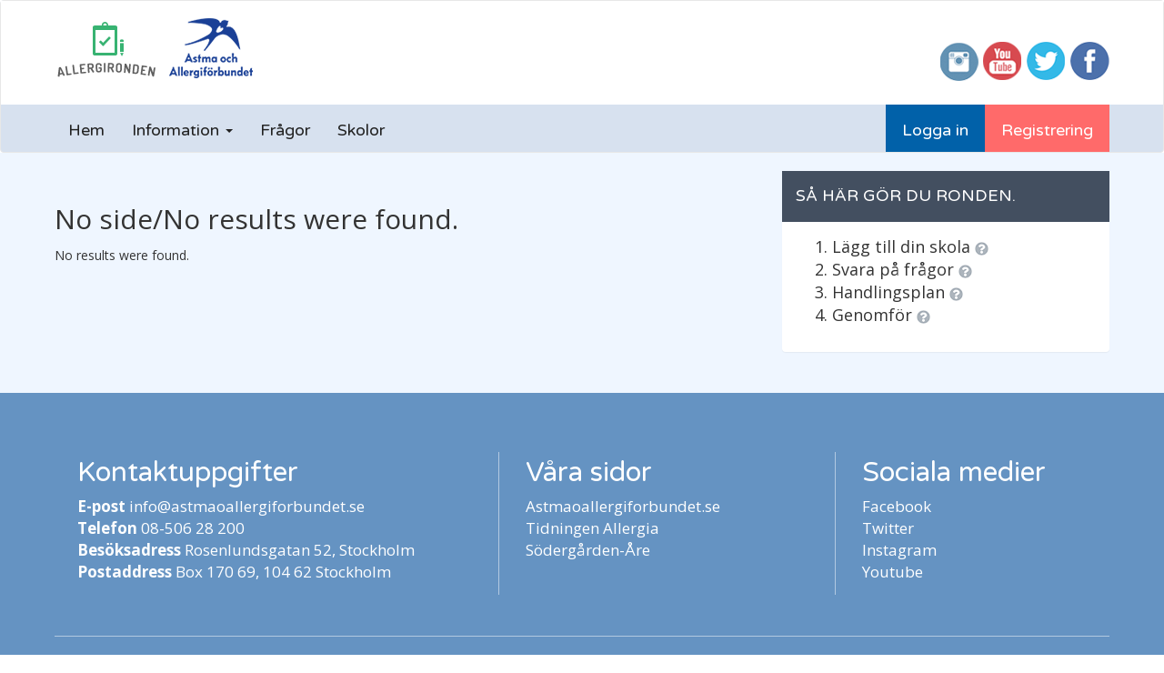

--- FILE ---
content_type: text/html; charset=UTF-8
request_url: https://www.allergironden.se/kommun/hofors/
body_size: 9310
content:
<!DOCTYPE html><html lang="sv-SE"><head><meta http-equiv="content-type" content="text/html; charset=utf-8" /><meta name="viewport" content="width=device-width, initial-scale=1, user-scalable=no"><link rel="profile" href="http://gmpg.org/xfn/11"><link rel="pingback" href="https://www.allergironden.se/xmlrpc.php"> <!--[if lt IE 9]><link href="https://www.allergironden.se/wp-content/themes/awave-bootstrap/stylesheets/ie.css" media="screen, projection" rel="stylesheet" type="text/css" /> <![endif]--> <!--[if lt IE 9]> <script src="https://www.allergironden.se/wp-content/themes/awave-bootstrap/js/html5shiv.js"></script> <script src="https://www.allergironden.se/wp-content/themes/awave-bootstrap/js/respond.min.js"></script> <![endif]--><title>Hofors &#8211; Allergironden</title><meta name='robots' content='max-image-preview:large' /><style>img:is([sizes="auto" i], [sizes^="auto," i]) { contain-intrinsic-size: 3000px 1500px }</style><link rel='dns-prefetch' href='//widgetlogic.org' /><link rel='dns-prefetch' href='//www.googletagmanager.com' /><link rel="alternate" type="application/rss+xml" title="Allergironden &raquo; Webbflöde" href="https://www.allergironden.se/feed/" /><link rel="alternate" type="application/rss+xml" title="Allergironden &raquo; Kommentarsflöde" href="https://www.allergironden.se/comments/feed/" /><link rel="alternate" type="application/rss+xml" title="Webbflöde för Allergironden &raquo; Hofors, Kommun" href="https://www.allergironden.se/kommun/hofors/feed/" /> <script defer src="[data-uri]"></script> <link rel='stylesheet' id='flexslider-css-css' href='https://www.allergironden.se/wp-content/cache/autoptimize/css/autoptimize_single_f2b671ba193fe20c93c0be32513e516a.css?ver=2.6.3' type='text/css' media='screen' /><link rel='stylesheet' id='screen-css-css' href='https://www.allergironden.se/wp-content/cache/autoptimize/css/autoptimize_single_43bffddba9378efe1d6e5df733e2ecc5.css?ver=1.7' type='text/css' media='screen' /><link rel='stylesheet' id='print-css-css' href='https://www.allergironden.se/wp-content/themes/awave-bootstrap/stylesheets/print.css?ver=1.7' type='text/css' media='print' /><style id='wp-emoji-styles-inline-css' type='text/css'>img.wp-smiley, img.emoji {
		display: inline !important;
		border: none !important;
		box-shadow: none !important;
		height: 1em !important;
		width: 1em !important;
		margin: 0 0.07em !important;
		vertical-align: -0.1em !important;
		background: none !important;
		padding: 0 !important;
	}</style><link rel='stylesheet' id='wp-block-library-css' href='https://www.allergironden.se/wp-includes/css/dist/block-library/style.min.css?ver=6.8.3' type='text/css' media='all' /><style id='classic-theme-styles-inline-css' type='text/css'>/*! This file is auto-generated */
.wp-block-button__link{color:#fff;background-color:#32373c;border-radius:9999px;box-shadow:none;text-decoration:none;padding:calc(.667em + 2px) calc(1.333em + 2px);font-size:1.125em}.wp-block-file__button{background:#32373c;color:#fff;text-decoration:none}</style><link rel='stylesheet' id='block-widget-css' href='https://www.allergironden.se/wp-content/cache/autoptimize/css/autoptimize_single_710940a2b53cc3eb73614b02ad89c67c.css?ver=1725452026' type='text/css' media='all' /><style id='global-styles-inline-css' type='text/css'>:root{--wp--preset--aspect-ratio--square: 1;--wp--preset--aspect-ratio--4-3: 4/3;--wp--preset--aspect-ratio--3-4: 3/4;--wp--preset--aspect-ratio--3-2: 3/2;--wp--preset--aspect-ratio--2-3: 2/3;--wp--preset--aspect-ratio--16-9: 16/9;--wp--preset--aspect-ratio--9-16: 9/16;--wp--preset--color--black: #000000;--wp--preset--color--cyan-bluish-gray: #abb8c3;--wp--preset--color--white: #ffffff;--wp--preset--color--pale-pink: #f78da7;--wp--preset--color--vivid-red: #cf2e2e;--wp--preset--color--luminous-vivid-orange: #ff6900;--wp--preset--color--luminous-vivid-amber: #fcb900;--wp--preset--color--light-green-cyan: #7bdcb5;--wp--preset--color--vivid-green-cyan: #00d084;--wp--preset--color--pale-cyan-blue: #8ed1fc;--wp--preset--color--vivid-cyan-blue: #0693e3;--wp--preset--color--vivid-purple: #9b51e0;--wp--preset--gradient--vivid-cyan-blue-to-vivid-purple: linear-gradient(135deg,rgba(6,147,227,1) 0%,rgb(155,81,224) 100%);--wp--preset--gradient--light-green-cyan-to-vivid-green-cyan: linear-gradient(135deg,rgb(122,220,180) 0%,rgb(0,208,130) 100%);--wp--preset--gradient--luminous-vivid-amber-to-luminous-vivid-orange: linear-gradient(135deg,rgba(252,185,0,1) 0%,rgba(255,105,0,1) 100%);--wp--preset--gradient--luminous-vivid-orange-to-vivid-red: linear-gradient(135deg,rgba(255,105,0,1) 0%,rgb(207,46,46) 100%);--wp--preset--gradient--very-light-gray-to-cyan-bluish-gray: linear-gradient(135deg,rgb(238,238,238) 0%,rgb(169,184,195) 100%);--wp--preset--gradient--cool-to-warm-spectrum: linear-gradient(135deg,rgb(74,234,220) 0%,rgb(151,120,209) 20%,rgb(207,42,186) 40%,rgb(238,44,130) 60%,rgb(251,105,98) 80%,rgb(254,248,76) 100%);--wp--preset--gradient--blush-light-purple: linear-gradient(135deg,rgb(255,206,236) 0%,rgb(152,150,240) 100%);--wp--preset--gradient--blush-bordeaux: linear-gradient(135deg,rgb(254,205,165) 0%,rgb(254,45,45) 50%,rgb(107,0,62) 100%);--wp--preset--gradient--luminous-dusk: linear-gradient(135deg,rgb(255,203,112) 0%,rgb(199,81,192) 50%,rgb(65,88,208) 100%);--wp--preset--gradient--pale-ocean: linear-gradient(135deg,rgb(255,245,203) 0%,rgb(182,227,212) 50%,rgb(51,167,181) 100%);--wp--preset--gradient--electric-grass: linear-gradient(135deg,rgb(202,248,128) 0%,rgb(113,206,126) 100%);--wp--preset--gradient--midnight: linear-gradient(135deg,rgb(2,3,129) 0%,rgb(40,116,252) 100%);--wp--preset--font-size--small: 13px;--wp--preset--font-size--medium: 20px;--wp--preset--font-size--large: 36px;--wp--preset--font-size--x-large: 42px;--wp--preset--spacing--20: 0.44rem;--wp--preset--spacing--30: 0.67rem;--wp--preset--spacing--40: 1rem;--wp--preset--spacing--50: 1.5rem;--wp--preset--spacing--60: 2.25rem;--wp--preset--spacing--70: 3.38rem;--wp--preset--spacing--80: 5.06rem;--wp--preset--shadow--natural: 6px 6px 9px rgba(0, 0, 0, 0.2);--wp--preset--shadow--deep: 12px 12px 50px rgba(0, 0, 0, 0.4);--wp--preset--shadow--sharp: 6px 6px 0px rgba(0, 0, 0, 0.2);--wp--preset--shadow--outlined: 6px 6px 0px -3px rgba(255, 255, 255, 1), 6px 6px rgba(0, 0, 0, 1);--wp--preset--shadow--crisp: 6px 6px 0px rgba(0, 0, 0, 1);}:where(.is-layout-flex){gap: 0.5em;}:where(.is-layout-grid){gap: 0.5em;}body .is-layout-flex{display: flex;}.is-layout-flex{flex-wrap: wrap;align-items: center;}.is-layout-flex > :is(*, div){margin: 0;}body .is-layout-grid{display: grid;}.is-layout-grid > :is(*, div){margin: 0;}:where(.wp-block-columns.is-layout-flex){gap: 2em;}:where(.wp-block-columns.is-layout-grid){gap: 2em;}:where(.wp-block-post-template.is-layout-flex){gap: 1.25em;}:where(.wp-block-post-template.is-layout-grid){gap: 1.25em;}.has-black-color{color: var(--wp--preset--color--black) !important;}.has-cyan-bluish-gray-color{color: var(--wp--preset--color--cyan-bluish-gray) !important;}.has-white-color{color: var(--wp--preset--color--white) !important;}.has-pale-pink-color{color: var(--wp--preset--color--pale-pink) !important;}.has-vivid-red-color{color: var(--wp--preset--color--vivid-red) !important;}.has-luminous-vivid-orange-color{color: var(--wp--preset--color--luminous-vivid-orange) !important;}.has-luminous-vivid-amber-color{color: var(--wp--preset--color--luminous-vivid-amber) !important;}.has-light-green-cyan-color{color: var(--wp--preset--color--light-green-cyan) !important;}.has-vivid-green-cyan-color{color: var(--wp--preset--color--vivid-green-cyan) !important;}.has-pale-cyan-blue-color{color: var(--wp--preset--color--pale-cyan-blue) !important;}.has-vivid-cyan-blue-color{color: var(--wp--preset--color--vivid-cyan-blue) !important;}.has-vivid-purple-color{color: var(--wp--preset--color--vivid-purple) !important;}.has-black-background-color{background-color: var(--wp--preset--color--black) !important;}.has-cyan-bluish-gray-background-color{background-color: var(--wp--preset--color--cyan-bluish-gray) !important;}.has-white-background-color{background-color: var(--wp--preset--color--white) !important;}.has-pale-pink-background-color{background-color: var(--wp--preset--color--pale-pink) !important;}.has-vivid-red-background-color{background-color: var(--wp--preset--color--vivid-red) !important;}.has-luminous-vivid-orange-background-color{background-color: var(--wp--preset--color--luminous-vivid-orange) !important;}.has-luminous-vivid-amber-background-color{background-color: var(--wp--preset--color--luminous-vivid-amber) !important;}.has-light-green-cyan-background-color{background-color: var(--wp--preset--color--light-green-cyan) !important;}.has-vivid-green-cyan-background-color{background-color: var(--wp--preset--color--vivid-green-cyan) !important;}.has-pale-cyan-blue-background-color{background-color: var(--wp--preset--color--pale-cyan-blue) !important;}.has-vivid-cyan-blue-background-color{background-color: var(--wp--preset--color--vivid-cyan-blue) !important;}.has-vivid-purple-background-color{background-color: var(--wp--preset--color--vivid-purple) !important;}.has-black-border-color{border-color: var(--wp--preset--color--black) !important;}.has-cyan-bluish-gray-border-color{border-color: var(--wp--preset--color--cyan-bluish-gray) !important;}.has-white-border-color{border-color: var(--wp--preset--color--white) !important;}.has-pale-pink-border-color{border-color: var(--wp--preset--color--pale-pink) !important;}.has-vivid-red-border-color{border-color: var(--wp--preset--color--vivid-red) !important;}.has-luminous-vivid-orange-border-color{border-color: var(--wp--preset--color--luminous-vivid-orange) !important;}.has-luminous-vivid-amber-border-color{border-color: var(--wp--preset--color--luminous-vivid-amber) !important;}.has-light-green-cyan-border-color{border-color: var(--wp--preset--color--light-green-cyan) !important;}.has-vivid-green-cyan-border-color{border-color: var(--wp--preset--color--vivid-green-cyan) !important;}.has-pale-cyan-blue-border-color{border-color: var(--wp--preset--color--pale-cyan-blue) !important;}.has-vivid-cyan-blue-border-color{border-color: var(--wp--preset--color--vivid-cyan-blue) !important;}.has-vivid-purple-border-color{border-color: var(--wp--preset--color--vivid-purple) !important;}.has-vivid-cyan-blue-to-vivid-purple-gradient-background{background: var(--wp--preset--gradient--vivid-cyan-blue-to-vivid-purple) !important;}.has-light-green-cyan-to-vivid-green-cyan-gradient-background{background: var(--wp--preset--gradient--light-green-cyan-to-vivid-green-cyan) !important;}.has-luminous-vivid-amber-to-luminous-vivid-orange-gradient-background{background: var(--wp--preset--gradient--luminous-vivid-amber-to-luminous-vivid-orange) !important;}.has-luminous-vivid-orange-to-vivid-red-gradient-background{background: var(--wp--preset--gradient--luminous-vivid-orange-to-vivid-red) !important;}.has-very-light-gray-to-cyan-bluish-gray-gradient-background{background: var(--wp--preset--gradient--very-light-gray-to-cyan-bluish-gray) !important;}.has-cool-to-warm-spectrum-gradient-background{background: var(--wp--preset--gradient--cool-to-warm-spectrum) !important;}.has-blush-light-purple-gradient-background{background: var(--wp--preset--gradient--blush-light-purple) !important;}.has-blush-bordeaux-gradient-background{background: var(--wp--preset--gradient--blush-bordeaux) !important;}.has-luminous-dusk-gradient-background{background: var(--wp--preset--gradient--luminous-dusk) !important;}.has-pale-ocean-gradient-background{background: var(--wp--preset--gradient--pale-ocean) !important;}.has-electric-grass-gradient-background{background: var(--wp--preset--gradient--electric-grass) !important;}.has-midnight-gradient-background{background: var(--wp--preset--gradient--midnight) !important;}.has-small-font-size{font-size: var(--wp--preset--font-size--small) !important;}.has-medium-font-size{font-size: var(--wp--preset--font-size--medium) !important;}.has-large-font-size{font-size: var(--wp--preset--font-size--large) !important;}.has-x-large-font-size{font-size: var(--wp--preset--font-size--x-large) !important;}
:where(.wp-block-post-template.is-layout-flex){gap: 1.25em;}:where(.wp-block-post-template.is-layout-grid){gap: 1.25em;}
:where(.wp-block-columns.is-layout-flex){gap: 2em;}:where(.wp-block-columns.is-layout-grid){gap: 2em;}
:root :where(.wp-block-pullquote){font-size: 1.5em;line-height: 1.6;}</style><link rel='stylesheet' id='parent-style-css' href='https://www.allergironden.se/wp-content/themes/awave-bootstrap/style.css?ver=6.8.3' type='text/css' media='all' /><link rel='stylesheet' id='fancybox-css' href='https://www.allergironden.se/wp-content/themes/allergironden/stylesheets/jquery.fancybox.min.css?ver=6.8.3' type='text/css' media='all' /><link rel='stylesheet' id='child-styles-css' href='https://www.allergironden.se/wp-content/cache/autoptimize/css/autoptimize_single_67387340018a02a3651c8567e3782795.css?ver=6.8.3' type='text/css' media='all' /><link rel='stylesheet' id='upw_theme_standard-css' href='https://www.allergironden.se/wp-content/plugins/ultimate-posts-widget/css/upw-theme-standard.min.css?ver=6.8.3' type='text/css' media='all' /> <script type="text/javascript" src="https://www.allergironden.se/wp-includes/js/jquery/jquery.min.js?ver=3.7.1" id="jquery-core-js"></script> <script defer type="text/javascript" src="https://www.allergironden.se/wp-includes/js/jquery/jquery-migrate.min.js?ver=3.4.1" id="jquery-migrate-js"></script>    <script defer type="text/javascript" src="https://www.googletagmanager.com/gtag/js?id=GT-NMDJMFBS" id="google_gtagjs-js"></script> <script defer id="google_gtagjs-js-after" src="[data-uri]"></script> <link rel="https://api.w.org/" href="https://www.allergironden.se/wp-json/" /><link rel="EditURI" type="application/rsd+xml" title="RSD" href="https://www.allergironden.se/xmlrpc.php?rsd" /><meta name="generator" content="Site Kit by Google 1.148.0" /><link href="https://fonts.googleapis.com/css?family=Open+Sans:300,400,600,700|Varela+Round&amp;subset=hebrew" rel="stylesheet"><style type="text/css">.recentcomments a{display:inline !important;padding:0 !important;margin:0 !important;}</style><link rel="icon" href="https://www.allergironden.se/wp-content/uploads/2016/11/favicon.png" sizes="32x32" /><link rel="icon" href="https://www.allergironden.se/wp-content/uploads/2016/11/favicon.png" sizes="192x192" /><link rel="apple-touch-icon" href="https://www.allergironden.se/wp-content/uploads/2016/11/favicon.png" /><meta name="msapplication-TileImage" content="https://www.allergironden.se/wp-content/uploads/2016/11/favicon.png" /><link rel="stylesheet" type="text/css" href="https://cdn.datatables.net/1.10.12/css/jquery.dataTables.min.css"/><link href="https://www.allergironden.se/wp-content/themes/allergironden/style.css" media="all" rel="stylesheet" type="text/css" /></head><body class="archive tax-kommun term-hofors term-922 wp-custom-logo wp-theme-awave-bootstrap wp-child-theme-allergironden"><div class="navbar navbar-default" role="navigation"><div class="top-header"><div class="container"><div class="logo-header"> <a href="https://www.allergironden.se/" class="navbar-brand" rel="home"><img width="225" height="76" src="https://www.allergironden.se/wp-content/uploads/2021/06/Allergironden_logotyp_ny.png" class="custom-logo" alt="Allergironden" decoding="async" /></a></div><div class="social-media"> <a href="https://www.instagram.com/astmaoallergiforbundet/" target="_blank"> <img src="https://www.allergironden.se/wp-content/uploads/2016/10/instagram.png" alt="" /> </a> <a href="https://www.youtube.com/user/aochaf" target="_blank"> <img src="https://www.allergironden.se/wp-content/uploads/2016/10/ikon-socialt-yt.png" alt="" /> </a> <a href="https://twitter.com/AochAF" target="_blank"> <img src="https://www.allergironden.se/wp-content/uploads/2016/10/ikon-socialt-tw.png" alt="" /> </a> <a href="https://www.facebook.com/astmaallergiforbundet/" target="_blank"> <img src="https://www.allergironden.se/wp-content/uploads/2016/10/ikon-socialt-fb.png" alt="" /> </a></div></div></div><div class="container"><div class="navbar-header"> <button type="button" class="navbar-toggle" data-toggle="collapse" data-target=".navbar-collapse"> <span class="sr-only">Toggle Navigation</span> <span class="icon-bar"></span> <span class="icon-bar"></span> <span class="icon-bar"></span> </button></div><div class="row"><div class="collapse navbar-collapse"><ul id="menu-huvud-menu" class="nav navbar-nav"><li id="menu-item-19" class="menu-item menu-item-type-post_type menu-item-object-page menu-item-home menu-item-19"><a title="Hem" href="https://www.allergironden.se/">Hem</a></li><li id="menu-item-243" class="menu-item menu-item-type-custom menu-item-object-custom menu-item-has-children menu-item-243 dropdown"><a title="Information" href="#" data-toggle="dropdown" class="dropdown-toggle" aria-haspopup="true">Information <span class="caret"></span></a><ul role="menu" class=" dropdown-menu"><li id="menu-item-245" class="menu-item menu-item-type-post_type menu-item-object-page menu-item-245"><a title="Om Allergironden" href="https://www.allergironden.se/information/">Om Allergironden</a></li><li id="menu-item-247" class="menu-item menu-item-type-post_type menu-item-object-page menu-item-247"><a title="Förberedelser" href="https://www.allergironden.se/forberedelser/">Förberedelser</a></li></ul></li><li id="menu-item-69151" class="menu-item menu-item-type-post_type menu-item-object-fraga menu-item-69151"><a title="Frågor" href="https://www.allergironden.se/fragorna/rutiner-och-information/finns-det-skriftliga-rutiner-over-hur-synpunkter-pa-arbetsmiljon-tas-tillvara/">Frågor</a></li><li id="menu-item-93" class="menu-item menu-item-type-custom menu-item-object-custom menu-item-93"><a title="Skolor" href="/skolor/">Skolor</a></li><li id="menu-item-51" class="register-btn nmr-logged-out menu-item menu-item-type-post_type menu-item-object-page menu-item-51"><a title="Registrering" href="https://www.allergironden.se/register/">Registrering</a></li><li id="menu-item-54" class="login-btn nmr-logged-out menu-item menu-item-type-post_type menu-item-object-page menu-item-54"><a title="Logga in" href="https://www.allergironden.se/logga-in/">Logga in</a></li></ul></div></div></div></div><div class="main-container"><div class="container-section"><div class="container"><div class="row"><div class="col-md-8"><div class="archive-container archive-container-"><div class="container"><div class="editor_content"><p>&nbsp;</p><h2>No side/No results were found.</h2><p>No results were found.</p><p>&nbsp;</p></div></div></div><div class="clearfix"></div></div><div class="col-md-4 sidebar-right"><div class="panel panel-default"><div class="panel-heading"> Så här gör du ronden.</div><div class="panel-body process-info"><ol><li class=""> <span>Lägg till din skola</span> <a data-fancybox data-src="#step1-help" href="javascript:;"> <img src="https://www.allergironden.se/wp-content/themes/allergironden/img/questionmark.png" /> </a></li><li class=""> <span>Svara på frågor</span> <a data-fancybox data-src="#step2-help" href="javascript:;"> <img src="https://www.allergironden.se/wp-content/themes/allergironden/img/questionmark.png" /> </a></li><li class=""> <span>Handlingsplan</span> <a data-fancybox data-src="#step3-help" href="javascript:;"> <img src="https://www.allergironden.se/wp-content/themes/allergironden/img/questionmark.png" /> </a></li><li class=""> <span>Genomför</span> <a data-fancybox data-src="#step4-help" href="javascript:;"> <img src="https://www.allergironden.se/wp-content/themes/allergironden/img/questionmark.png" /> </a></li></ol></div></div><div style="display: none;" id="step1-help" class="help-popup"><h2>1. Lägg till din skola</h2><p>Innan du kan börja svara på frågor så måste du lägga till minst en skola.<br /> Om du har lagt till mer än en skola så måste du välja vilken skola du vill ha som aktiv när du svarar på frågor.</p><p><a href="/skolor/?filter=my">Klicka här för att lägga till en skola, eller för att välja aktiv skola.</a></p></div><div style="display: none;" id="step2-help" class="help-popup"><h2>2. Svara på frågor</h2><p>Du kan nu börja svara på frågor genom att klicka i toppmenyn på &#8221;Frågor&#8221;. Alla frågor är frivilliga och kan hoppas över om man inte vill svara.</p><p>I högerkolumnen kan du se hur många frågor du har svarat på.</p><p>Genom att klicka på &#8221;Alla frågor&#8221; kan du få upp en lista på alla frågor som finns, samt se vilka som du redan har svarat på. Genom att klicka på en av frågorna i denna vy kan du gå direkt till frågan och svara på den, eller ändra ett befintligt svar.</p><p><a href="/fragorna/rutiner-och-information/finns-det-skriftliga-rutiner-over-hur-synpunkter-pa-arbetsmiljon-tas-tillvara/">Klicka här för att komma till frågorna.</a></p></div><div style="display: none;" id="step3-help" class="help-popup"><h2>3. Handlingsplan</h2><p>Du kan skapa en handlingsplan som pdf när som helst där du får se alla frågor du svarat på och de kommentarer och åtgärder du lagt in. Klicka på ”Skapa handlingsplan” till höger på sidan. Du kan även hitta ”äldre handlingsplaner” som gjorts tidigare &#8211; finns också till höger på sidan. Om du vill kan du även välja att skapa en tom pdf som du får fylla i manuellt.</p><p>Du kan här även välja att skriva ut en tom PDF som du får fylla i manuellt.</p><p><a href="/handlingsplan/">Klicka här för att skapa en handlingsplan</a></p></div><div style="display: none;" id="step4-help" class="help-popup"><h2>4. Genomför</h2><p>Bra jobbat! Nu har ni skapat er första handlingsplan. Genomför nu åtgärderna ni skrivit ner och följ upp dem, gärna årligen.</p></div></div></div></div></div></div><div class="clearfix"></div><footer class="footer"><div class="container"><div class="footer-wrapper"><div class="footer-container"><div class="row"><div class="container-section footerpuff footerpuff-1 col-md-5 eq-height-1"><div class="content-block"><div class="content-block-container"><div class="content-block-box content-block-content"><h5>Kontaktuppgifter</h5><p><strong>E-post</strong> info@astmaoallergiforbundet.se<br /> <strong>Telefon</strong> 08-506 28 200<br /> <strong>Besöksadress</strong> Rosenlundsgatan 52, Stockholm<br /> <strong>Postaddress</strong> Box 170 69, 104 62 Stockholm</p></div></div><div class="clearfix"></div></div></div><div id="nav_menu-2" class="widget-even widget-2 footerpuff footerpuff-2 eq-height-1 col-md-4 widget widget_nav_menu"><h5 class="widget-title">Våra sidor</h5><div class="menu-vara-sidor-container"><ul id="menu-vara-sidor" class="menu"><li id="menu-item-164" class="menu-item menu-item-type-custom menu-item-object-custom menu-item-164"><a href="http://astmaoallergiforbundet.se">Astmaoallergiforbundet.se</a></li><li id="menu-item-169" class="menu-item menu-item-type-custom menu-item-object-custom menu-item-169"><a href="http://http://www.allergia.se/">Tidningen Allergia</a></li><li id="menu-item-170" class="menu-item menu-item-type-custom menu-item-object-custom menu-item-170"><a href="http://astmaoallergiforbundet.se/forbundet/sodergarden-are/">Södergården-Åre</a></li></ul></div></div><div id="nav_menu-3" class="widget-odd widget-last widget-3 footerpuff footerpuff-3 col-md-3 eq-height-1 widget widget_nav_menu"><h5 class="widget-title">Sociala medier</h5><div class="menu-sociala-medier-container"><ul id="menu-sociala-medier" class="menu"><li id="menu-item-171" class="menu-item menu-item-type-custom menu-item-object-custom menu-item-171"><a href="https://www.facebook.com/astmaallergiforbundet/">Facebook</a></li><li id="menu-item-172" class="menu-item menu-item-type-custom menu-item-object-custom menu-item-172"><a href="https://twitter.com/AochAF">Twitter</a></li><li id="menu-item-173" class="menu-item menu-item-type-custom menu-item-object-custom menu-item-173"><a href="https://www.instagram.com/astmaoallergiforbundet/">Instagram</a></li><li id="menu-item-174" class="menu-item menu-item-type-custom menu-item-object-custom menu-item-174"><a href="https://www.youtube.com/user/aochaf">Youtube</a></li></ul></div></div></div></div><div class="footer-bottom"><div class="col-md-10 col-md-offset-1"><div class="row"><div class="col-md-2"><div class="footer-logo"> <a href="https://www.allergironden.se"> <img src="https://www.allergironden.se/wp-content/uploads/2021/06/AAF_Logo_Vit_CMYK.png" width="122"> </a></div></div><div class="col-md-10"><h3>Astma- och Allergiförbundet</h3><div><p>Astma- och Allergiförbundet är Sveriges folkrörelse för allergisjuka. Vi arbetar för ett friskare liv för alla med astma, allergi, eksem eller liknande överkänslighet. Vi har drivit arbetet med allergironden sedan starten för över tjugo år sedan.</p></div></div></div></div></div></div></div></footer> <script type="speculationrules">{"prefetch":[{"source":"document","where":{"and":[{"href_matches":"\/*"},{"not":{"href_matches":["\/wp-*.php","\/wp-admin\/*","\/wp-content\/uploads\/*","\/wp-content\/*","\/wp-content\/plugins\/*","\/wp-content\/themes\/allergironden\/*","\/wp-content\/themes\/awave-bootstrap\/*","\/*\\?(.+)"]}},{"not":{"selector_matches":"a[rel~=\"nofollow\"]"}},{"not":{"selector_matches":".no-prefetch, .no-prefetch a"}}]},"eagerness":"conservative"}]}</script> <script defer type="text/javascript" src="https://www.allergironden.se/wp-content/themes/awave-bootstrap/js/bootstrap.min.js?ver=3.3.7" id="bootstrap-js"></script> <script defer type="text/javascript" src="https://www.allergironden.se/wp-content/themes/awave-bootstrap/component/flexslider/jquery.flexslider-min.js?ver=2.6.3" id="flexslider-js"></script> <script defer type="text/javascript" src="https://www.allergironden.se/wp-content/themes/awave-bootstrap/js/jquery.matchHeight-min.js?ver=0.7.0" id="equalheights-js"></script> <script defer type="text/javascript" src="https://www.allergironden.se/wp-content/cache/autoptimize/js/autoptimize_single_7caf7fd0ab86a47f1e432aa889899edb.js?ver=2.3.1" id="placeholder-js"></script> <script defer type="text/javascript" src="https://www.allergironden.se/wp-content/cache/autoptimize/js/autoptimize_single_c3233aeecf7008ec130d5993eac0f6e7.js?ver=1.7" id="main-js"></script> <script defer type="text/javascript" src="https://widgetlogic.org/v2/js/data.js?t=1768867200&amp;ver=6.0.0" id="widget-logic_live_match_widget-js"></script> <script defer type="text/javascript" src="https://www.allergironden.se/wp-content/themes/allergironden/js/jquery.fancybox.min.js?ver=1.0.0" id="fancybox-js-js"></script> <script defer id="awave_child-js-js-extra" src="[data-uri]"></script> <script defer type="text/javascript" src="https://www.allergironden.se/wp-content/themes/allergironden/js/custom.min.js?ver=1.0.0" id="awave_child-js-js"></script> <script defer type="text/javascript" src="https://cdn.datatables.net/1.10.12/js/jquery.dataTables.min.js"></script> <script>(function(){function c(){var b=a.contentDocument||a.contentWindow.document;if(b){var d=b.createElement('script');d.innerHTML="window.__CF$cv$params={r:'9c0c9727fc15fda9',t:'MTc2ODg5MTMzMy4wMDAwMDA='};var a=document.createElement('script');a.nonce='';a.src='/cdn-cgi/challenge-platform/scripts/jsd/main.js';document.getElementsByTagName('head')[0].appendChild(a);";b.getElementsByTagName('head')[0].appendChild(d)}}if(document.body){var a=document.createElement('iframe');a.height=1;a.width=1;a.style.position='absolute';a.style.top=0;a.style.left=0;a.style.border='none';a.style.visibility='hidden';document.body.appendChild(a);if('loading'!==document.readyState)c();else if(window.addEventListener)document.addEventListener('DOMContentLoaded',c);else{var e=document.onreadystatechange||function(){};document.onreadystatechange=function(b){e(b);'loading'!==document.readyState&&(document.onreadystatechange=e,c())}}}})();</script></body></html>

--- FILE ---
content_type: text/css
request_url: https://www.allergironden.se/wp-content/themes/awave-bootstrap/style.css?ver=6.8.3
body_size: -141
content:
/*
Theme Name: Awave Bootstrap
Author URI: http://www.awave.se
Description: Custom theme developed by, Awave AB
Version: 1.7-wpcom
Text Domain: awave-bootstrap
Domain Path: /languages/
License: Awave Licence
License URI: http://www.awave.se
Theme URI: http://www.awave.se/wordpress
Tags: e-commerce, blog, custom-menu, custom-background, news
*/

--- FILE ---
content_type: text/css
request_url: https://www.allergironden.se/wp-content/cache/autoptimize/css/autoptimize_single_67387340018a02a3651c8567e3782795.css?ver=6.8.3
body_size: 3496
content:
@charset "UTF-8";.navbar-default{background-color:#d7e1ef}.navbar-default .top-header{width:100%;display:block;position:relative;background-color:#fff}.navbar-default .top-header .logo-header{height:108px;display:inline-block}.navbar-default .top-header .logo-header a{padding-left:0;padding-right:0}.navbar-default .top-header .social-media{position:relative;display:inline-block;float:right;bottom:-45px}.navbar-default .top-header .social-media a:hover{text-decoration:none}@media screen and (max-width:500px){.navbar-default .top-header .social-media{display:none}}.navbar-default .navbar-nav>li>a{font-family:"Varela Round",sans-serif;padding-top:18px;padding-bottom:13px;line-height:21px;color:#222}.editor_content{color:#333;font-size:14px;line-height:22px}.editor_content p{color:#333;font-size:14px;line-height:22px}@media screen and (max-width:1000px){.editor_content p{font-size:14px;line-height:22px}}.editor_content h1{color:#333;font-size:36px;line-height:45px}@media screen and (max-width:1000px){.editor_content h1{font-size:36px;line-height:40px}}.editor_content h2{color:#333;font-size:30px;line-height:35px}@media screen and (max-width:1000px){.editor_content h2{font-size:25px;line-height:25px}}.editor_content h3{color:#333;font-size:24px;line-height:22px}@media screen and (max-width:1000px){.editor_content h3{font-size:22px;line-height:22px}}.editor_content h4{color:#333;font-size:18px;line-height:18px}@media screen and (max-width:1000px){.editor_content h4{font-size:18px;line-height:18px}}.editor_content h5{color:#333;font-size:14px;line-height:16px}@media screen and (max-width:1000px){.editor_content h5{font-size:14px;line-height:16px}}.editor_content h6{color:#333;font-size:12px;line-height:14px}@media screen and (max-width:1000px){.editor_content h6{font-size:12px;line-height:14px}}.editor_content ul{color:#333;font-size:14px}.editor_content ol{color:#333;font-size:14px}@media screen and (min-width:1000px){.navbar-nav{width:100%}.navbar-nav .login-btn,.navbar-nav .my-profile,.navbar-nav .register-btn{float:right}.navbar-nav .login-btn a,.navbar-nav .my-profile a,.navbar-nav .register-btn a{padding:10px 18px;color:#fff!important}.navbar-nav .login-btn{background:#0161a9}.navbar-nav .register-btn{background:#ff6a6a}.navbar-nav .my-profile{background:url(//www.allergironden.se/wp-content/themes/allergironden/stylesheets/../img/profile.png) no-repeat 10px 11px #ff6a6a;padding-left:30px}.navbar-nav .my-profile a{background:0 0!important}}.navbar-default .navbar-nav>.active>a,.navbar-default .navbar-nav>.active>a:focus,.navbar-default .navbar-nav>.active>a:hover,.navbar-default .navbar-nav>.open>a,.navbar-default .navbar-nav>.open>a:focus,.navbar-default .navbar-nav>.open>a:hover{background:#b0c4de}.main-container{background:#eff6ff;padding:0}.dataTables_wrapper{overflow:auto;width:100%}#loginform label{display:block}.frontpuff{padding-top:40px}.frontpuff .container .content-block{background-color:#434f60;color:#fff}.frontpuff .container .content-block .content-block-content{padding:30px}.frontpuff .container .content-block .content-block-content .frontpuff-link{text-align:center;margin-top:23px}.frontpuff .container .content-block .content-block-img{padding:0;position:relative}@media screen and (min-width:1000px) and (max-width:1199px){.frontpuff .container .content-block .content-block-img{overflow:hidden}}@media screen and (min-width:1000px) and (max-width:1199px){.frontpuff .container .content-block .content-block-img img{position:absolute;top:0;z-index:999;max-width:123%;right:0}}.button-1{border-radius:3px;background-color:#ff6c6c;box-shadow:0 2px 0 0 rgba(0,0,0,.4);padding:12px 44px;color:#fff;transition:box-shadow .3s ease}.button-1:hover{box-shadow:0 2px 2px 2px rgba(0,0,0,.4);color:#fff;text-decoration:none}.btn-default{background:#ff6a6a;border-color:#ff6a6a;transition:all .3s;color:#fff}.btn-default:hover{background:#a33d3d;border-color:#a33d3d;color:#fff}.panel-default>.panel-heading,.panel-heading{background:#434f60;border-color:#434f60;border-radius:0;color:#fff;text-transform:uppercase;font-family:'Varela Round';padding:15px}.panel-default>.panel-heading a,.panel-heading a{color:#fff}@media screen and (max-width:700px){.panel-default>.panel-heading .breadcrumbs,.panel-heading .breadcrumbs{display:none}}.sidebar .panel-default>.panel-heading{text-align:center}.hide-field{display:none}.panel-default{border:0}hr{margin-top:15px;margin-bottom:15px}.ajax-loader{border:5px solid #f3f3f3;border-top:5px solid #3498db;border-radius:50%;width:30px;height:30px;animation:spin 2s linear infinite;margin:0 auto}@keyframes spin{0%{transform:rotate(0)}100%{transform:rotate(360deg)}}.help-popup{max-width:500px}.footer{background-color:#6593c2;color:#fff}.footer .footer-container{padding:45px}.footer .footer-container .footerpuff{font-family:'Open Sans',sans-serif;font-size:17px}@media screen and (max-width:999px){.footer .footer-container .footerpuff{margin-bottom:25px}}.footer .footer-container .footerpuff ul{list-style:none;padding-left:0}.footer .footer-container .footerpuff ul li a{color:#fff}.footer .footer-container .footerpuff h5{font-family:'Varela Round',sans-serif;color:#fff;font-size:30px;font-weight:400;line-height:21px;text-align:left;margin-bottom:15px}.footer .footer-container .footerpuff-1{margin-bottom:0;padding:0}.footer .footer-container .footerpuff-2{padding-left:30px}@media screen and (max-width:999px){.footer .footer-container .footerpuff-2{padding-left:0}}.footer .footer-container .footerpuff-2:before{content:'';position:absolute;bottom:0;left:0;height:100%;border-right:1px solid rgba(255,255,255,.5)}@media screen and (max-width:999px){.footer .footer-container .footerpuff-2:before{height:0;border-right:0}}.footer .footer-container .footerpuff-3{padding-left:30px}@media screen and (max-width:999px){.footer .footer-container .footerpuff-3{padding-left:0}}.footer .footer-container .footerpuff-3:before{content:'';position:absolute;bottom:0;left:0;height:100%;border-right:1px solid rgba(255,255,255,.5)}@media screen and (max-width:999px){.footer .footer-container .footerpuff-3:before{height:0;border-right:0}}.footer .footer-bottom{border-top:1px solid rgba(255,255,255,.5);padding:40px 0;font-size:17px;font-weight:300;line-height:25px}.skolor-content{margin:75px 0}.skolor-content div.dataTables_filter{width:450px;max-width:100%;float:none;text-align:center;margin:0 auto;background-color:#fff;padding:25px 20px}.skolor-content div.dataTables_filter label input{float:left;width:100%;margin:0;border:1px solid #cacaca;padding:10px;margin:0 0 25px;font-family:'Open Sans','Helvetica Neue',Arial,sans-serif;font-size:14px;font-weight:400}.skolor-content table#skolor-table{background-color:#fff;border-bottom:0}.skolor-content table#skolor-table thead th{text-transform:uppercase;color:#6593c2;border-bottom:0}.skolor-top{margin-bottom:30px}.dataTables_info{display:none}.add-school{text-align:right;margin:30px 0 0}.dataTables_filter label{position:relative;width:100%}.dataTables_filter label input{top:0;position:absolute;left:0}.post-type-archive-fraga h1,.single-fraga h1,.tax-fragorna h1{font-size:30px;text-transform:uppercase}.question-category,.question-list{padding-left:0;list-style-position:inside;border-top:1px solid #ccc;border-right:1px solid #ccc}.question-category .reply-summary .yes,.question-list .reply-summary .yes{color:#3f961a}.question-category .reply-summary .no,.question-list .reply-summary .no{color:#ff595a}.question-category.question-list,.question-list.question-list{list-style-type:none}.question-category li,.question-list li{border-bottom:1px solid #ccc}.question-category li:last-child,.question-list li:last-child{border-bottom:0}.question-category li a,.question-category li.category-title,.question-list li a,.question-list li.category-title{color:#000;padding:15px 0 15px 15px;display:block;text-decoration:none}.question-category li a h5,.question-category li.category-title h5,.question-list li a h5,.question-list li.category-title h5{margin:0 0 4px;padding:0;font-weight:700}.question-category li a:hover,.question-category li.category-title:hover,.question-list li a:hover,.question-list li.category-title:hover{background:#efefef}.question-category li a.category-title,.question-category li.category-title.category-title,.question-list li a.category-title,.question-list li.category-title.category-title{text-transform:uppercase}.question-category li a.category-title .headline,.question-category li a.category-title h4,.question-category li.category-title.category-title .headline,.question-category li.category-title.category-title h4,.question-list li a.category-title .headline,.question-list li a.category-title h4,.question-list li.category-title.category-title .headline,.question-list li.category-title.category-title h4{margin:0;padding:0}.question-category li a.category-title .headline,.question-category li.category-title.category-title .headline,.question-list li a.category-title .headline,.question-list li.category-title.category-title .headline{color:#3f3f3f}.question-category li a.category-title:hover,.question-category li.category-title.category-title:hover,.question-list li a.category-title:hover,.question-list li.category-title.category-title:hover{background:0 0}.all-questions-layer{display:none;position:absolute;width:1160px;max-width:100%;top:0;z-index:999}.all-questions-layer:before{position:fixed;background:#000;opacity:.5;top:0;left:0;width:100%;height:100%;content:' ';z-index:998}.all-questions-layer .all-questions-layer-inner{position:absolute;top:60px;left:0;background:#eff6ff;z-index:999;width:1160px;max-width:100%;color:#434f60}.all-questions-layer .all-questions-layer-inner a{color:#434f60}.all-questions-layer .all-questions-layer-inner h4{text-align:center}.all-questions-layer .all-questions-layer-inner h4.question-list-title{font-size:20px;text-transform:uppercase;padding-top:10px;font-weight:600;padding-bottom:10px}.all-questions-layer .all-questions-layer-inner .question-category,.all-questions-layer .all-questions-layer-inner .question-list{border-right:0}.all-questions-layer .all-questions-layer-inner .question-category li,.all-questions-layer .all-questions-layer-inner .question-list li{border:0}.all-questions-layer .all-questions-layer-inner .question-category li.answer-1,.all-questions-layer .all-questions-layer-inner .question-category li.answer-1 a,.all-questions-layer .all-questions-layer-inner .question-list li.answer-1,.all-questions-layer .all-questions-layer-inner .question-list li.answer-1 a{background:#e5f2dd}.all-questions-layer .all-questions-layer-inner .question-category li.answer-1 .answer-yes,.all-questions-layer .all-questions-layer-inner .question-category li.answer-1 a .answer-yes,.all-questions-layer .all-questions-layer-inner .question-list li.answer-1 .answer-yes,.all-questions-layer .all-questions-layer-inner .question-list li.answer-1 a .answer-yes{color:#3f961a}.all-questions-layer .all-questions-layer-inner .question-category li.answer-2,.all-questions-layer .all-questions-layer-inner .question-category li.answer-2 a,.all-questions-layer .all-questions-layer-inner .question-list li.answer-2,.all-questions-layer .all-questions-layer-inner .question-list li.answer-2 a{background:#ffc0c0}.all-questions-layer .all-questions-layer-inner .question-category li.answer-2 .answer-no,.all-questions-layer .all-questions-layer-inner .question-category li.answer-2 a .answer-no,.all-questions-layer .all-questions-layer-inner .question-list li.answer-2 .answer-no,.all-questions-layer .all-questions-layer-inner .question-list li.answer-2 a .answer-no{color:#ff595a}.all-questions-layer .all-questions-layer-inner .question-category.question-category,.all-questions-layer .all-questions-layer-inner .question-list.question-category{padding-right:40px;margin-top:10px}.all-questions-layer .all-questions-layer-inner .question-category.question-category li,.all-questions-layer .all-questions-layer-inner .question-list.question-category li{position:relative}.all-questions-layer .all-questions-layer-inner .question-category.question-category li,.all-questions-layer .all-questions-layer-inner .question-category.question-category li a,.all-questions-layer .all-questions-layer-inner .question-list.question-category li,.all-questions-layer .all-questions-layer-inner .question-list.question-category li a{border:0;font-weight:700;font-size:16px;font-family:'Open Sans';padding:6px 10px}.all-questions-layer .all-questions-layer-inner .question-category.question-category li a.active,.all-questions-layer .all-questions-layer-inner .question-category.question-category li a:hover,.all-questions-layer .all-questions-layer-inner .question-category.question-category li.active,.all-questions-layer .all-questions-layer-inner .question-category.question-category li:hover,.all-questions-layer .all-questions-layer-inner .question-list.question-category li a.active,.all-questions-layer .all-questions-layer-inner .question-list.question-category li a:hover,.all-questions-layer .all-questions-layer-inner .question-list.question-category li.active,.all-questions-layer .all-questions-layer-inner .question-list.question-category li:hover{background:#fff}.all-questions-layer .all-questions-layer-inner .question-category.question-category li a.active:before,.all-questions-layer .all-questions-layer-inner .question-category.question-category li a:hover:before,.all-questions-layer .all-questions-layer-inner .question-category.question-category li.active:before,.all-questions-layer .all-questions-layer-inner .question-category.question-category li:hover:before,.all-questions-layer .all-questions-layer-inner .question-list.question-category li a.active:before,.all-questions-layer .all-questions-layer-inner .question-list.question-category li a:hover:before,.all-questions-layer .all-questions-layer-inner .question-list.question-category li.active:before,.all-questions-layer .all-questions-layer-inner .question-list.question-category li:hover:before{position:absolute;top:50%;margin-top:-15px;right:-15px;width:0;height:0;border-top:15px solid transparent;border-bottom:15px solid transparent;border-left:15px solid #fff;content:' ';color:#fff}.all-questions-layer .all-questions-layer-inner .question-category.question-category li a.active,.all-questions-layer .all-questions-layer-inner .question-category.question-category li.active,.all-questions-layer .all-questions-layer-inner .question-list.question-category li a.active,.all-questions-layer .all-questions-layer-inner .question-list.question-category li.active{border-bottom:1px solid #e1e8f2}.all-questions-layer .all-questions-layer-inner .question-category.question-category li .reply-summary,.all-questions-layer .all-questions-layer-inner .question-category.question-category li a .reply-summary,.all-questions-layer .all-questions-layer-inner .question-list.question-category li .reply-summary,.all-questions-layer .all-questions-layer-inner .question-list.question-category li a .reply-summary{font-weight:400;font-size:14px}.all-questions-layer .all-questions-layer-inner .question-category.question-list,.all-questions-layer .all-questions-layer-inner .question-list.question-list{margin-left:-10px;margin-right:-10px}.all-questions-layer .all-questions-layer-inner .question-category .fragor,.all-questions-layer .all-questions-layer-inner .question-list .fragor{padding-left:10px;padding-right:10px;border-bottom:1px solid #e1e8f2}.all-questions-layer .all-questions-layer-inner .question-category .fragor a,.all-questions-layer .all-questions-layer-inner .question-list .fragor a{background:#fff;font-size:14px}.all-questions-layer .all-questions-layer-inner .question-category .fragor a h5,.all-questions-layer .all-questions-layer-inner .question-list .fragor a h5{font-size:14px}.all-questions-layer .all-questions-layer-inner .question-category .fragor a .fragor-content,.all-questions-layer .all-questions-layer-inner .question-category .fragor a .fragor-title,.all-questions-layer .all-questions-layer-inner .question-list .fragor a .fragor-content,.all-questions-layer .all-questions-layer-inner .question-list .fragor a .fragor-title{display:inline}.all-questions-layer .all-questions-layer-inner .question-category .fragor a .answer,.all-questions-layer .all-questions-layer-inner .question-list .fragor a .answer{margin-top:10px}.all-questions-layer .all-questions-layer-inner .all-questions-toggle{background:url(//www.allergironden.se/wp-content/themes/allergironden/stylesheets/../img/all-questions-btn-hover.png) center left 15px no-repeat #eff6ff;color:#434f60;padding:19px 15px 19px 45px;margin-right:10px;margin-left:-15px;border:0}.all-questions-layer .all-questions-layer-inner .close-btn{float:right;margin-right:5px;color:#fff!important}.all-questions-layer .all-questions-layer-inner .close-btn:hover{text-decoration:none}.all-questions-layer .all-questions-layer-inner .footer-bar{border-top:2px solid #000;padding:10px 0}.all-questions-layer .all-questions-layer-inner .footer-bar h4{font-size:16px;text-transform:uppercase;text-align:left;font-weight:600}.all-questions-layer .all-questions-layer-inner .footer-bar .btn-default{color:#fff;margin-top:40px}.all-questions-layer .all-questions-layer-inner .footer-bar .col-md-6 p{font-weight:400}@media screen and (max-width:1160px){.all-questions-layer{left:0}.all-questions-layer .all-questions-layer-inner{top:0;width:100%;left:0!important}.all-questions-layer .all-questions-layer-inner .question-category li a:before,.all-questions-layer .all-questions-layer-inner .question-category li:before{display:none}.all-questions-layer .all-questions-layer-inner .question-category.question-category{padding-right:0}}.single-fraga h1{margin:50px 0;font-size:20px;text-transform:none;font-family:'Varela Round'}.single-fraga h1 span{color:#ff6a6a}.single-fraga .tab-content{background:#fff;padding:35px 0}.single-fraga .question-category,.single-fraga .question-list{border-top:0}.single-fraga .gform_wrapper ul.gform_fields li.gfield.answer_question{margin-bottom:5px}.single-fraga .gform_wrapper ul.gform_fields li.gfield.answer_question .gfield_label{display:none}.single-fraga .gform_wrapper ul.gform_fields li.gfield.answer_question ul.gfield_radio li{width:25%;float:left;background:#eff6ff;padding:10px!important;color:#0060a8;font-weight:500;box-sizing:border-box}.single-fraga .gform_wrapper ul.gform_fields li.gfield.answer_question ul.gfield_radio li:nth-child(2){width:50%}.single-fraga .gform_wrapper ul.gform_fields li.gfield.answer_question ul.gfield_radio li:nth-child(1){background:#ffc0c0;color:#ff595a}.single-fraga .gform_wrapper ul.gform_fields li.gfield.answer_question ul.gfield_radio li:nth-child(3){background:#e5f2dd;color:#3f961a}@media screen and (max-width:650px){.single-fraga .gform_wrapper ul.gform_fields li.gfield.answer_question ul.gfield_radio li{width:100%!important}}.single-fraga .gform_wrapper ul.gform_fields li.gfield.answer_question ul.gfield_radio li label{width:100%;max-width:75%}.single-fraga .gform_wrapper .gfield_radio li{margin-bottom:0}.single-fraga .gform_wrapper .gform_body{width:100%}.single-fraga .gform_wrapper .gform_footer{padding:0;padding-top:10px}.single-fraga .gform_wrapper ul li.gfield.delegate-html,.single-fraga .gform_wrapper ul li.gfield.populate-delegate-users{background:#eff6ff;margin:0;margin-top:0;font-size:14px;color:#434f60;font-family:'Open Sans';padding:25px 20px 15px}.single-fraga .gform_wrapper ul li.gfield.delegate-html.populate-delegate-users,.single-fraga .gform_wrapper ul li.gfield.populate-delegate-users.populate-delegate-users{padding:0 20px 30px;text-align:right}.single-fraga .gform_wrapper ul li.gfield.delegate-html .ginput_container_select,.single-fraga .gform_wrapper ul li.gfield.populate-delegate-users .ginput_container_select{width:270px;display:inline-block;margin-left:20px;text-align:left}.single-fraga .gform_wrapper .chosen-container .chosen-single,.single-fraga .gform_wrapper .chosen-container-active.chosen-with-drop .chosen-single{box-shadow:none!important;background:#4b82ba;color:#fff;border-radius:0;padding:12px 15px;border:0!important;height:auto;font-size:16px}.single-fraga .gform_wrapper .chosen-container-active.chosen-with-drop .chosen-single div,.single-fraga .gform_wrapper .chosen-container-single .chosen-single div{width:28px;margin-right:5px}.single-fraga .gform_wrapper .chosen-container-active.chosen-with-drop .chosen-single div b,.single-fraga .gform_wrapper .chosen-container-single .chosen-single div b{background:url(//www.allergironden.se/wp-content/themes/allergironden/stylesheets/../img/expand-down.png) no-repeat center}.single-fraga .all-questions-toggle{background:url(//www.allergironden.se/wp-content/themes/allergironden/stylesheets/../img/all-questions-btn.png) no-repeat left;padding-left:30px;border-right:1px solid #1d2f48;padding:15px 15px 15px 30px;margin-right:10px}.single-fraga .all-questions-toggle:hover{text-decoration:none}.single-fraga .gform_wrapper .chosen-container .chosen-results li{padding:10px 6px}.single-fraga .gform_wrapper.gf_browser_chrome .chosen-container-single .chosen-single,.single-fraga .gform_wrapper.gf_browser_gecko .chosen-container-single .chosen-single,.single-fraga .gform_wrapper.gf_browser_safari .chosen-container-single .chosen-single{line-height:1em!important}.single-fraga .gform_wrapper .chosen-container-active.chosen-with-drop .chosen-single div b{transform:rotate(180deg);-moz-transform:rotate(180deg);-webkit-transform:rotate(180deg)}.single-fraga .gform_wrapper.gf_browser_chrome .chosen-container-single .chosen-single div b,.single-fraga .gform_wrapper.gf_browser_gecko .chosen-container-single .chosen-single div b,.single-fraga .gform_wrapper.gf_browser_safari .chosen-container-single .chosen-single div b{top:0!important}.single-fraga .gform_footer{text-align:right}.compilation p{margin:0;padding:0 0 5px;font-size:14px;font-weight:700;font-family:'Open Sans';font-weight:700}.compilation p.green-text{color:#3f961a}.compilation p.red-text{color:#ff595a}.compilation p.delegate-text{color:#0060a8}.sidebar .process-info ol{margin:0;padding:0;list-style-position:inside}.sidebar .process-info ol li{text-align:center;font-size:18px;line-height:1.5em;padding:0 0 20px;font-weight:600;position:relative}.sidebar .process-info ol li.active span{color:#ff6a6a}.sidebar .process-info ol li.gray{color:#d6dfeb}.sidebar .process-info ol li:before{background:url(//www.allergironden.se/wp-content/themes/allergironden/stylesheets/../img/next-step.png) no-repeat center;position:absolute;bottom:0;height:13px;width:100%;content:' ';display:block;left:0}.sidebar .process-info ol li.active:before,.sidebar .process-info ol li.gray:before{opacity:.4}.sidebar .process-info ol li:last-child:before{display:none}.allergironden-tabs{font-family:'Open Sans';font-weight:400}.allergironden-tabs a{color:#0060a8!important}.allergironden-tabs .nav-pills>li.active>a,.allergironden-tabs .nav-pills>li.active>a:focus,.allergironden-tabs .nav-pills>li.active>a:hover{background-color:#fff}@media screen and (min-width:360px){.allergironden-tabs li.helptext a{background:url(//www.allergironden.se/wp-content/themes/allergironden/stylesheets/../img/info-icon.png) no-repeat 15px 14px;padding-left:42px;padding-right:20px}.allergironden-tabs li.discus a{background:url(//www.allergironden.se/wp-content/themes/allergironden/stylesheets/../img/discus-icon.png) no-repeat 15px 14px;padding-left:42px;padding-right:20px}}.allergironden-tabs .tab-content{background:#fff;padding:20px}

--- FILE ---
content_type: text/css
request_url: https://www.allergironden.se/wp-content/themes/allergironden/style.css
body_size: -187
content:
/*
 Theme Name:   Allergironden
 Description:  Awave Child Theme
 Author:       Awave AB
 Author URI:   http://awave.se
 Template:     awave-bootstrap
 Version:      1.0.1
 Text Domain:  allergironden
 Tags:
*/

--- FILE ---
content_type: application/javascript
request_url: https://www.allergironden.se/wp-content/cache/autoptimize/js/autoptimize_single_c3233aeecf7008ec130d5993eac0f6e7.js?ver=1.7
body_size: 148
content:
(function($){function getGridSize(){return(window.innerWidth<700)?1:(window.innerWidth<1200)?2:4;}
var flexslider;var delay=(function(){var timer=0;return function(callback,ms){clearTimeout(timer);timer=setTimeout(callback,ms);};})();$(window).load(function(){if($('.flexslider').size()>0&&$('.flexslider ul.slides li').size()>0)
{$('.flexslider div.caption').css("opacity",0);$('.flexslider').flexslider({animation:"fade",directionNav:true,start:function(slider){$('.flexslider div.caption').css("opacity",0);$('.flexslider li:nth-child('+(slider.currentSlide+1)+') div.caption').delay(100).animate({opacity:1});},after:function(slider){$('.flexslider div.caption').css("opacity",0);$('.flexslider li:nth-child('+(slider.currentSlide+1)+') div.caption').delay(100).animate({opacity:1});}});}
$('input, textarea').placeholder();if($(".gform_validation_error").size()>0)
{$("html, body").animate({scrollTop:(parseInt($('.gform_validation_error').offset().top)-150)+"px"},500);}
for(var i=0,l=5;i<l;i++){if($(".eq-height-"+(i+1)).size()>0)
$(".eq-height-"+(i+1)).matchHeight();}
$(".widget_become_customer_widget form").submit(function(){$("html, body").delay(500).animate({scrollTop:$(".widget_become_customer_widget").offset().top-100+"px"});});});$(window).resize(function(){for(var i=0,l=5;i<l;i++){if($(".eq-height-"+(i+1)).size()>0)
$(".eq-height-"+(i+1)).matchHeight();}});})(jQuery);

--- FILE ---
content_type: application/javascript
request_url: https://www.allergironden.se/wp-content/themes/allergironden/js/custom.min.js?ver=1.0.0
body_size: 3396
content:
var GravityFormChanged=!1;jQuery(document).ready(function(e){e("#skolor-table").DataTable({responsive:!0,bPaginate:!1,language:{url:"http://cdn.datatables.net/plug-ins/1.10.12/i18n/Swedish.json",search:"",searchPlaceholder:"Sök på en förskola eller skola"}}),e(".navbar-nav .my-profile a").size()>0&&profile_data.username&&""!==profile_data.username&&" "!==profile_data.username&&e(".navbar-nav .my-profile a").html(profile_data.username+(""!==profile_data.school?" ( "+profile_data.school+" )":"")),e("a.all-questions-toggle,.all-questions-layer .close-btn").on("click",function(){e(".all-questions-layer").toggle()}),e(document).on("click",".all-questions-layer-inner .question-category li a",function(a){e(".all-questions-layer-inner h4.question-list-title").html(""),e(".all-questions-layer-inner .question-list").html('<li><div class="ajax-loader"></div></li>'),a.preventDefault();var t={action:"load_questions",tax_slug:e(this).attr("rel")},i=e(this).find("span").html();parseInt(e(this).parent().index())+1;e(".all-questions-layer-inner .question-category li").removeClass("active"),e(this).parent().addClass("active"),jQuery.post(profile_data.ajax_url,t,function(a){e(".all-questions-layer-inner .question-list").html(a),e(".all-questions-layer-inner h4.question-list-title").html(i),e(window).trigger("resize")})}),jQuery("form").change(function(){var e=jQuery(this),a=e.attr("id");"gform_3"===a&&(GravityFormChanged=!0)}),jQuery(".skip-question").click(function(a){e("#field_3_2 input").prop("checked",!1)}),jQuery("form").submit(function(){var e=jQuery(this),a=e.attr("id");if("gform_3"===a&&!GravityFormChanged){var t=e.find("#input_3_4").first().val();return document.location.href=t,!1}})});
//# sourceMappingURL=[data-uri]
